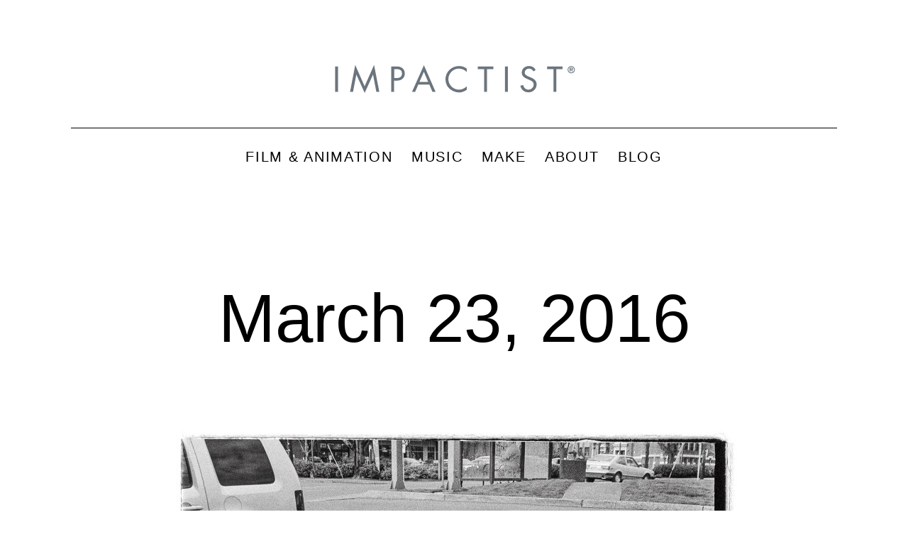

--- FILE ---
content_type: text/html; charset=UTF-8
request_url: https://blog.impactist.com/march-23-2016/
body_size: 14365
content:
<!doctype html>
<html lang="en-US" >
<head>
	<meta charset="UTF-8" />
	<meta name="viewport" content="width=device-width, initial-scale=1.0" />
	<meta name='robots' content='index, follow, max-image-preview:large, max-snippet:-1, max-video-preview:-1' />
	<style>img:is([sizes="auto" i], [sizes^="auto," i]) { contain-intrinsic-size: 3000px 1500px }</style>
	
	<!-- This site is optimized with the Yoast SEO plugin v25.5 - https://yoast.com/wordpress/plugins/seo/ -->
	<title>March 23, 2016 - Impactist - Blog</title>
	<link rel="canonical" href="https://blog.impactist.com/march-23-2016/" />
	<meta property="og:locale" content="en_US" />
	<meta property="og:type" content="article" />
	<meta property="og:title" content="March 23, 2016 - Impactist - Blog" />
	<meta property="og:description" content="Keeping an eye on Mr. White during a freelance p.i. gig." />
	<meta property="og:url" content="https://blog.impactist.com/march-23-2016/" />
	<meta property="og:site_name" content="Impactist - Blog" />
	<meta property="article:publisher" content="https://facebook.com/impactist" />
	<meta property="article:published_time" content="2016-03-24T03:12:25+00:00" />
	<meta property="article:modified_time" content="2016-06-18T23:07:46+00:00" />
	<meta property="og:image" content="https://blog.impactist.com/wp-content/uploads/2016/04/Impactist_032316-1600x1999.jpg" />
	<meta property="og:image:width" content="1600" />
	<meta property="og:image:height" content="1999" />
	<meta property="og:image:type" content="image/jpeg" />
	<meta name="author" content="impactist" />
	<meta name="twitter:card" content="summary_large_image" />
	<meta name="twitter:creator" content="@impactist" />
	<meta name="twitter:site" content="@impactist" />
	<meta name="twitter:label1" content="Written by" />
	<meta name="twitter:data1" content="impactist" />
	<script type="application/ld+json" class="yoast-schema-graph">{"@context":"https://schema.org","@graph":[{"@type":"Article","@id":"https://blog.impactist.com/march-23-2016/#article","isPartOf":{"@id":"https://blog.impactist.com/march-23-2016/"},"author":{"name":"impactist","@id":"https://blog.impactist.com/#/schema/person/8d80928bedba5cc4adfcf2c5001c2e15"},"headline":"March 23, 2016","datePublished":"2016-03-24T03:12:25+00:00","dateModified":"2016-06-18T23:07:46+00:00","mainEntityOfPage":{"@id":"https://blog.impactist.com/march-23-2016/"},"wordCount":13,"publisher":{"@id":"https://blog.impactist.com/#organization"},"image":{"@id":"https://blog.impactist.com/march-23-2016/#primaryimage"},"thumbnailUrl":"https://blog.impactist.com/wp-content/uploads/2016/04/Impactist_032316.jpg","keywords":["400at800","blackandwhite","hardboiled","olympus","Oregon","PDX","pushed","rangefinder","rodinal","shootfilm","whodunit","zuiko"],"articleSection":["Film","Instagram","Photography"],"inLanguage":"en-US"},{"@type":"WebPage","@id":"https://blog.impactist.com/march-23-2016/","url":"https://blog.impactist.com/march-23-2016/","name":"March 23, 2016 - Impactist - Blog","isPartOf":{"@id":"https://blog.impactist.com/#website"},"primaryImageOfPage":{"@id":"https://blog.impactist.com/march-23-2016/#primaryimage"},"image":{"@id":"https://blog.impactist.com/march-23-2016/#primaryimage"},"thumbnailUrl":"https://blog.impactist.com/wp-content/uploads/2016/04/Impactist_032316.jpg","datePublished":"2016-03-24T03:12:25+00:00","dateModified":"2016-06-18T23:07:46+00:00","breadcrumb":{"@id":"https://blog.impactist.com/march-23-2016/#breadcrumb"},"inLanguage":"en-US","potentialAction":[{"@type":"ReadAction","target":["https://blog.impactist.com/march-23-2016/"]}]},{"@type":"ImageObject","inLanguage":"en-US","@id":"https://blog.impactist.com/march-23-2016/#primaryimage","url":"https://blog.impactist.com/wp-content/uploads/2016/04/Impactist_032316.jpg","contentUrl":"https://blog.impactist.com/wp-content/uploads/2016/04/Impactist_032316.jpg","width":2048,"height":2559},{"@type":"BreadcrumbList","@id":"https://blog.impactist.com/march-23-2016/#breadcrumb","itemListElement":[{"@type":"ListItem","position":1,"name":"Home","item":"https://blog.impactist.com/"},{"@type":"ListItem","position":2,"name":"March 23, 2016"}]},{"@type":"WebSite","@id":"https://blog.impactist.com/#website","url":"https://blog.impactist.com/","name":"Impactist - Blog","description":"","publisher":{"@id":"https://blog.impactist.com/#organization"},"potentialAction":[{"@type":"SearchAction","target":{"@type":"EntryPoint","urlTemplate":"https://blog.impactist.com/?s={search_term_string}"},"query-input":{"@type":"PropertyValueSpecification","valueRequired":true,"valueName":"search_term_string"}}],"inLanguage":"en-US"},{"@type":"Organization","@id":"https://blog.impactist.com/#organization","name":"Impactist - Blog","url":"https://blog.impactist.com/","logo":{"@type":"ImageObject","inLanguage":"en-US","@id":"https://blog.impactist.com/#/schema/logo/image/","url":"https://blog.impactist.com/wp-content/uploads/2022/05/impactist_logoB.svg","contentUrl":"https://blog.impactist.com/wp-content/uploads/2022/05/impactist_logoB.svg","caption":"Impactist - Blog"},"image":{"@id":"https://blog.impactist.com/#/schema/logo/image/"},"sameAs":["https://facebook.com/impactist","https://x.com/impactist","https://instagram.com/impactist","https://www.pinterest.com/impactist/","https://youtube.com/impactist","https://music.apple.com/us/artist/impactist/323777256","https://open.spotify.com/artist/0pHgmhxQLOauVVMXpCRqum","https://music.youtube.com/channel/UCfanL7Auof9D6JDR71g2FVA","https://impactist.bandcamp.com/","https://www.tiktok.com/@impactist","https://vimeo.com/impactist"]},{"@type":"Person","@id":"https://blog.impactist.com/#/schema/person/8d80928bedba5cc4adfcf2c5001c2e15","name":"impactist","image":{"@type":"ImageObject","inLanguage":"en-US","@id":"https://blog.impactist.com/#/schema/person/image/","url":"https://secure.gravatar.com/avatar/a65ba73c4a1c30b94067c6d61586e7dc376f11a483fe26ccc091ec445a438722?s=96&d=blank&r=g","contentUrl":"https://secure.gravatar.com/avatar/a65ba73c4a1c30b94067c6d61586e7dc376f11a483fe26ccc091ec445a438722?s=96&d=blank&r=g","caption":"impactist"},"url":"https://blog.impactist.com/author/impactist/"}]}</script>
	<!-- / Yoast SEO plugin. -->


<link rel="alternate" type="application/rss+xml" title="Impactist - Blog &raquo; Feed" href="https://blog.impactist.com/feed/" />
<link rel="alternate" type="application/rss+xml" title="Impactist - Blog &raquo; Comments Feed" href="https://blog.impactist.com/comments/feed/" />
<script>
window._wpemojiSettings = {"baseUrl":"https:\/\/s.w.org\/images\/core\/emoji\/16.0.1\/72x72\/","ext":".png","svgUrl":"https:\/\/s.w.org\/images\/core\/emoji\/16.0.1\/svg\/","svgExt":".svg","source":{"concatemoji":"https:\/\/blog.impactist.com\/wp-includes\/js\/wp-emoji-release.min.js?ver=6.8.3"}};
/*! This file is auto-generated */
!function(s,n){var o,i,e;function c(e){try{var t={supportTests:e,timestamp:(new Date).valueOf()};sessionStorage.setItem(o,JSON.stringify(t))}catch(e){}}function p(e,t,n){e.clearRect(0,0,e.canvas.width,e.canvas.height),e.fillText(t,0,0);var t=new Uint32Array(e.getImageData(0,0,e.canvas.width,e.canvas.height).data),a=(e.clearRect(0,0,e.canvas.width,e.canvas.height),e.fillText(n,0,0),new Uint32Array(e.getImageData(0,0,e.canvas.width,e.canvas.height).data));return t.every(function(e,t){return e===a[t]})}function u(e,t){e.clearRect(0,0,e.canvas.width,e.canvas.height),e.fillText(t,0,0);for(var n=e.getImageData(16,16,1,1),a=0;a<n.data.length;a++)if(0!==n.data[a])return!1;return!0}function f(e,t,n,a){switch(t){case"flag":return n(e,"\ud83c\udff3\ufe0f\u200d\u26a7\ufe0f","\ud83c\udff3\ufe0f\u200b\u26a7\ufe0f")?!1:!n(e,"\ud83c\udde8\ud83c\uddf6","\ud83c\udde8\u200b\ud83c\uddf6")&&!n(e,"\ud83c\udff4\udb40\udc67\udb40\udc62\udb40\udc65\udb40\udc6e\udb40\udc67\udb40\udc7f","\ud83c\udff4\u200b\udb40\udc67\u200b\udb40\udc62\u200b\udb40\udc65\u200b\udb40\udc6e\u200b\udb40\udc67\u200b\udb40\udc7f");case"emoji":return!a(e,"\ud83e\udedf")}return!1}function g(e,t,n,a){var r="undefined"!=typeof WorkerGlobalScope&&self instanceof WorkerGlobalScope?new OffscreenCanvas(300,150):s.createElement("canvas"),o=r.getContext("2d",{willReadFrequently:!0}),i=(o.textBaseline="top",o.font="600 32px Arial",{});return e.forEach(function(e){i[e]=t(o,e,n,a)}),i}function t(e){var t=s.createElement("script");t.src=e,t.defer=!0,s.head.appendChild(t)}"undefined"!=typeof Promise&&(o="wpEmojiSettingsSupports",i=["flag","emoji"],n.supports={everything:!0,everythingExceptFlag:!0},e=new Promise(function(e){s.addEventListener("DOMContentLoaded",e,{once:!0})}),new Promise(function(t){var n=function(){try{var e=JSON.parse(sessionStorage.getItem(o));if("object"==typeof e&&"number"==typeof e.timestamp&&(new Date).valueOf()<e.timestamp+604800&&"object"==typeof e.supportTests)return e.supportTests}catch(e){}return null}();if(!n){if("undefined"!=typeof Worker&&"undefined"!=typeof OffscreenCanvas&&"undefined"!=typeof URL&&URL.createObjectURL&&"undefined"!=typeof Blob)try{var e="postMessage("+g.toString()+"("+[JSON.stringify(i),f.toString(),p.toString(),u.toString()].join(",")+"));",a=new Blob([e],{type:"text/javascript"}),r=new Worker(URL.createObjectURL(a),{name:"wpTestEmojiSupports"});return void(r.onmessage=function(e){c(n=e.data),r.terminate(),t(n)})}catch(e){}c(n=g(i,f,p,u))}t(n)}).then(function(e){for(var t in e)n.supports[t]=e[t],n.supports.everything=n.supports.everything&&n.supports[t],"flag"!==t&&(n.supports.everythingExceptFlag=n.supports.everythingExceptFlag&&n.supports[t]);n.supports.everythingExceptFlag=n.supports.everythingExceptFlag&&!n.supports.flag,n.DOMReady=!1,n.readyCallback=function(){n.DOMReady=!0}}).then(function(){return e}).then(function(){var e;n.supports.everything||(n.readyCallback(),(e=n.source||{}).concatemoji?t(e.concatemoji):e.wpemoji&&e.twemoji&&(t(e.twemoji),t(e.wpemoji)))}))}((window,document),window._wpemojiSettings);
</script>
<link rel='stylesheet' id='pt-cv-public-style-css' href='https://blog.impactist.com/wp-content/plugins/content-views-query-and-display-post-page/public/assets/css/cv.css?ver=4.1' media='all' />
<style id='wp-emoji-styles-inline-css'>

	img.wp-smiley, img.emoji {
		display: inline !important;
		border: none !important;
		box-shadow: none !important;
		height: 1em !important;
		width: 1em !important;
		margin: 0 0.07em !important;
		vertical-align: -0.1em !important;
		background: none !important;
		padding: 0 !important;
	}
</style>
<link rel='stylesheet' id='wp-block-library-css' href='https://blog.impactist.com/wp-includes/css/dist/block-library/style.min.css?ver=6.8.3' media='all' />
<style id='wp-block-library-theme-inline-css'>
.wp-block-audio :where(figcaption){color:#555;font-size:13px;text-align:center}.is-dark-theme .wp-block-audio :where(figcaption){color:#ffffffa6}.wp-block-audio{margin:0 0 1em}.wp-block-code{border:1px solid #ccc;border-radius:4px;font-family:Menlo,Consolas,monaco,monospace;padding:.8em 1em}.wp-block-embed :where(figcaption){color:#555;font-size:13px;text-align:center}.is-dark-theme .wp-block-embed :where(figcaption){color:#ffffffa6}.wp-block-embed{margin:0 0 1em}.blocks-gallery-caption{color:#555;font-size:13px;text-align:center}.is-dark-theme .blocks-gallery-caption{color:#ffffffa6}:root :where(.wp-block-image figcaption){color:#555;font-size:13px;text-align:center}.is-dark-theme :root :where(.wp-block-image figcaption){color:#ffffffa6}.wp-block-image{margin:0 0 1em}.wp-block-pullquote{border-bottom:4px solid;border-top:4px solid;color:currentColor;margin-bottom:1.75em}.wp-block-pullquote cite,.wp-block-pullquote footer,.wp-block-pullquote__citation{color:currentColor;font-size:.8125em;font-style:normal;text-transform:uppercase}.wp-block-quote{border-left:.25em solid;margin:0 0 1.75em;padding-left:1em}.wp-block-quote cite,.wp-block-quote footer{color:currentColor;font-size:.8125em;font-style:normal;position:relative}.wp-block-quote:where(.has-text-align-right){border-left:none;border-right:.25em solid;padding-left:0;padding-right:1em}.wp-block-quote:where(.has-text-align-center){border:none;padding-left:0}.wp-block-quote.is-large,.wp-block-quote.is-style-large,.wp-block-quote:where(.is-style-plain){border:none}.wp-block-search .wp-block-search__label{font-weight:700}.wp-block-search__button{border:1px solid #ccc;padding:.375em .625em}:where(.wp-block-group.has-background){padding:1.25em 2.375em}.wp-block-separator.has-css-opacity{opacity:.4}.wp-block-separator{border:none;border-bottom:2px solid;margin-left:auto;margin-right:auto}.wp-block-separator.has-alpha-channel-opacity{opacity:1}.wp-block-separator:not(.is-style-wide):not(.is-style-dots){width:100px}.wp-block-separator.has-background:not(.is-style-dots){border-bottom:none;height:1px}.wp-block-separator.has-background:not(.is-style-wide):not(.is-style-dots){height:2px}.wp-block-table{margin:0 0 1em}.wp-block-table td,.wp-block-table th{word-break:normal}.wp-block-table :where(figcaption){color:#555;font-size:13px;text-align:center}.is-dark-theme .wp-block-table :where(figcaption){color:#ffffffa6}.wp-block-video :where(figcaption){color:#555;font-size:13px;text-align:center}.is-dark-theme .wp-block-video :where(figcaption){color:#ffffffa6}.wp-block-video{margin:0 0 1em}:root :where(.wp-block-template-part.has-background){margin-bottom:0;margin-top:0;padding:1.25em 2.375em}
</style>
<style id='classic-theme-styles-inline-css'>
/*! This file is auto-generated */
.wp-block-button__link{color:#fff;background-color:#32373c;border-radius:9999px;box-shadow:none;text-decoration:none;padding:calc(.667em + 2px) calc(1.333em + 2px);font-size:1.125em}.wp-block-file__button{background:#32373c;color:#fff;text-decoration:none}
</style>
<link rel='stylesheet' id='twenty-twenty-one-custom-color-overrides-css' href='https://blog.impactist.com/wp-content/themes/twentytwentyone/assets/css/custom-color-overrides.css?ver=1.1' media='all' />
<style id='twenty-twenty-one-custom-color-overrides-inline-css'>
:root .editor-styles-wrapper{--global--color-background: #ffffff;--global--color-primary: #000;--global--color-secondary: #000;--button--color-background: #000;--button--color-text-hover: #000;}
</style>
<style id='global-styles-inline-css'>
:root{--wp--preset--aspect-ratio--square: 1;--wp--preset--aspect-ratio--4-3: 4/3;--wp--preset--aspect-ratio--3-4: 3/4;--wp--preset--aspect-ratio--3-2: 3/2;--wp--preset--aspect-ratio--2-3: 2/3;--wp--preset--aspect-ratio--16-9: 16/9;--wp--preset--aspect-ratio--9-16: 9/16;--wp--preset--color--black: #000000;--wp--preset--color--cyan-bluish-gray: #abb8c3;--wp--preset--color--white: #FFFFFF;--wp--preset--color--pale-pink: #f78da7;--wp--preset--color--vivid-red: #cf2e2e;--wp--preset--color--luminous-vivid-orange: #ff6900;--wp--preset--color--luminous-vivid-amber: #fcb900;--wp--preset--color--light-green-cyan: #7bdcb5;--wp--preset--color--vivid-green-cyan: #00d084;--wp--preset--color--pale-cyan-blue: #8ed1fc;--wp--preset--color--vivid-cyan-blue: #0693e3;--wp--preset--color--vivid-purple: #9b51e0;--wp--preset--color--dark-gray: #28303D;--wp--preset--color--gray: #39414D;--wp--preset--color--green: #D1E4DD;--wp--preset--color--blue: #D1DFE4;--wp--preset--color--purple: #D1D1E4;--wp--preset--color--red: #E4D1D1;--wp--preset--color--orange: #E4DAD1;--wp--preset--color--yellow: #EEEADD;--wp--preset--gradient--vivid-cyan-blue-to-vivid-purple: linear-gradient(135deg,rgba(6,147,227,1) 0%,rgb(155,81,224) 100%);--wp--preset--gradient--light-green-cyan-to-vivid-green-cyan: linear-gradient(135deg,rgb(122,220,180) 0%,rgb(0,208,130) 100%);--wp--preset--gradient--luminous-vivid-amber-to-luminous-vivid-orange: linear-gradient(135deg,rgba(252,185,0,1) 0%,rgba(255,105,0,1) 100%);--wp--preset--gradient--luminous-vivid-orange-to-vivid-red: linear-gradient(135deg,rgba(255,105,0,1) 0%,rgb(207,46,46) 100%);--wp--preset--gradient--very-light-gray-to-cyan-bluish-gray: linear-gradient(135deg,rgb(238,238,238) 0%,rgb(169,184,195) 100%);--wp--preset--gradient--cool-to-warm-spectrum: linear-gradient(135deg,rgb(74,234,220) 0%,rgb(151,120,209) 20%,rgb(207,42,186) 40%,rgb(238,44,130) 60%,rgb(251,105,98) 80%,rgb(254,248,76) 100%);--wp--preset--gradient--blush-light-purple: linear-gradient(135deg,rgb(255,206,236) 0%,rgb(152,150,240) 100%);--wp--preset--gradient--blush-bordeaux: linear-gradient(135deg,rgb(254,205,165) 0%,rgb(254,45,45) 50%,rgb(107,0,62) 100%);--wp--preset--gradient--luminous-dusk: linear-gradient(135deg,rgb(255,203,112) 0%,rgb(199,81,192) 50%,rgb(65,88,208) 100%);--wp--preset--gradient--pale-ocean: linear-gradient(135deg,rgb(255,245,203) 0%,rgb(182,227,212) 50%,rgb(51,167,181) 100%);--wp--preset--gradient--electric-grass: linear-gradient(135deg,rgb(202,248,128) 0%,rgb(113,206,126) 100%);--wp--preset--gradient--midnight: linear-gradient(135deg,rgb(2,3,129) 0%,rgb(40,116,252) 100%);--wp--preset--gradient--purple-to-yellow: linear-gradient(160deg, #D1D1E4 0%, #EEEADD 100%);--wp--preset--gradient--yellow-to-purple: linear-gradient(160deg, #EEEADD 0%, #D1D1E4 100%);--wp--preset--gradient--green-to-yellow: linear-gradient(160deg, #D1E4DD 0%, #EEEADD 100%);--wp--preset--gradient--yellow-to-green: linear-gradient(160deg, #EEEADD 0%, #D1E4DD 100%);--wp--preset--gradient--red-to-yellow: linear-gradient(160deg, #E4D1D1 0%, #EEEADD 100%);--wp--preset--gradient--yellow-to-red: linear-gradient(160deg, #EEEADD 0%, #E4D1D1 100%);--wp--preset--gradient--purple-to-red: linear-gradient(160deg, #D1D1E4 0%, #E4D1D1 100%);--wp--preset--gradient--red-to-purple: linear-gradient(160deg, #E4D1D1 0%, #D1D1E4 100%);--wp--preset--font-size--small: 18px;--wp--preset--font-size--medium: 20px;--wp--preset--font-size--large: 24px;--wp--preset--font-size--x-large: 42px;--wp--preset--font-size--extra-small: 16px;--wp--preset--font-size--normal: 20px;--wp--preset--font-size--extra-large: 40px;--wp--preset--font-size--huge: 96px;--wp--preset--font-size--gigantic: 144px;--wp--preset--spacing--20: 0.44rem;--wp--preset--spacing--30: 0.67rem;--wp--preset--spacing--40: 1rem;--wp--preset--spacing--50: 1.5rem;--wp--preset--spacing--60: 2.25rem;--wp--preset--spacing--70: 3.38rem;--wp--preset--spacing--80: 5.06rem;--wp--preset--shadow--natural: 6px 6px 9px rgba(0, 0, 0, 0.2);--wp--preset--shadow--deep: 12px 12px 50px rgba(0, 0, 0, 0.4);--wp--preset--shadow--sharp: 6px 6px 0px rgba(0, 0, 0, 0.2);--wp--preset--shadow--outlined: 6px 6px 0px -3px rgba(255, 255, 255, 1), 6px 6px rgba(0, 0, 0, 1);--wp--preset--shadow--crisp: 6px 6px 0px rgba(0, 0, 0, 1);}:where(.is-layout-flex){gap: 0.5em;}:where(.is-layout-grid){gap: 0.5em;}body .is-layout-flex{display: flex;}.is-layout-flex{flex-wrap: wrap;align-items: center;}.is-layout-flex > :is(*, div){margin: 0;}body .is-layout-grid{display: grid;}.is-layout-grid > :is(*, div){margin: 0;}:where(.wp-block-columns.is-layout-flex){gap: 2em;}:where(.wp-block-columns.is-layout-grid){gap: 2em;}:where(.wp-block-post-template.is-layout-flex){gap: 1.25em;}:where(.wp-block-post-template.is-layout-grid){gap: 1.25em;}.has-black-color{color: var(--wp--preset--color--black) !important;}.has-cyan-bluish-gray-color{color: var(--wp--preset--color--cyan-bluish-gray) !important;}.has-white-color{color: var(--wp--preset--color--white) !important;}.has-pale-pink-color{color: var(--wp--preset--color--pale-pink) !important;}.has-vivid-red-color{color: var(--wp--preset--color--vivid-red) !important;}.has-luminous-vivid-orange-color{color: var(--wp--preset--color--luminous-vivid-orange) !important;}.has-luminous-vivid-amber-color{color: var(--wp--preset--color--luminous-vivid-amber) !important;}.has-light-green-cyan-color{color: var(--wp--preset--color--light-green-cyan) !important;}.has-vivid-green-cyan-color{color: var(--wp--preset--color--vivid-green-cyan) !important;}.has-pale-cyan-blue-color{color: var(--wp--preset--color--pale-cyan-blue) !important;}.has-vivid-cyan-blue-color{color: var(--wp--preset--color--vivid-cyan-blue) !important;}.has-vivid-purple-color{color: var(--wp--preset--color--vivid-purple) !important;}.has-black-background-color{background-color: var(--wp--preset--color--black) !important;}.has-cyan-bluish-gray-background-color{background-color: var(--wp--preset--color--cyan-bluish-gray) !important;}.has-white-background-color{background-color: var(--wp--preset--color--white) !important;}.has-pale-pink-background-color{background-color: var(--wp--preset--color--pale-pink) !important;}.has-vivid-red-background-color{background-color: var(--wp--preset--color--vivid-red) !important;}.has-luminous-vivid-orange-background-color{background-color: var(--wp--preset--color--luminous-vivid-orange) !important;}.has-luminous-vivid-amber-background-color{background-color: var(--wp--preset--color--luminous-vivid-amber) !important;}.has-light-green-cyan-background-color{background-color: var(--wp--preset--color--light-green-cyan) !important;}.has-vivid-green-cyan-background-color{background-color: var(--wp--preset--color--vivid-green-cyan) !important;}.has-pale-cyan-blue-background-color{background-color: var(--wp--preset--color--pale-cyan-blue) !important;}.has-vivid-cyan-blue-background-color{background-color: var(--wp--preset--color--vivid-cyan-blue) !important;}.has-vivid-purple-background-color{background-color: var(--wp--preset--color--vivid-purple) !important;}.has-black-border-color{border-color: var(--wp--preset--color--black) !important;}.has-cyan-bluish-gray-border-color{border-color: var(--wp--preset--color--cyan-bluish-gray) !important;}.has-white-border-color{border-color: var(--wp--preset--color--white) !important;}.has-pale-pink-border-color{border-color: var(--wp--preset--color--pale-pink) !important;}.has-vivid-red-border-color{border-color: var(--wp--preset--color--vivid-red) !important;}.has-luminous-vivid-orange-border-color{border-color: var(--wp--preset--color--luminous-vivid-orange) !important;}.has-luminous-vivid-amber-border-color{border-color: var(--wp--preset--color--luminous-vivid-amber) !important;}.has-light-green-cyan-border-color{border-color: var(--wp--preset--color--light-green-cyan) !important;}.has-vivid-green-cyan-border-color{border-color: var(--wp--preset--color--vivid-green-cyan) !important;}.has-pale-cyan-blue-border-color{border-color: var(--wp--preset--color--pale-cyan-blue) !important;}.has-vivid-cyan-blue-border-color{border-color: var(--wp--preset--color--vivid-cyan-blue) !important;}.has-vivid-purple-border-color{border-color: var(--wp--preset--color--vivid-purple) !important;}.has-vivid-cyan-blue-to-vivid-purple-gradient-background{background: var(--wp--preset--gradient--vivid-cyan-blue-to-vivid-purple) !important;}.has-light-green-cyan-to-vivid-green-cyan-gradient-background{background: var(--wp--preset--gradient--light-green-cyan-to-vivid-green-cyan) !important;}.has-luminous-vivid-amber-to-luminous-vivid-orange-gradient-background{background: var(--wp--preset--gradient--luminous-vivid-amber-to-luminous-vivid-orange) !important;}.has-luminous-vivid-orange-to-vivid-red-gradient-background{background: var(--wp--preset--gradient--luminous-vivid-orange-to-vivid-red) !important;}.has-very-light-gray-to-cyan-bluish-gray-gradient-background{background: var(--wp--preset--gradient--very-light-gray-to-cyan-bluish-gray) !important;}.has-cool-to-warm-spectrum-gradient-background{background: var(--wp--preset--gradient--cool-to-warm-spectrum) !important;}.has-blush-light-purple-gradient-background{background: var(--wp--preset--gradient--blush-light-purple) !important;}.has-blush-bordeaux-gradient-background{background: var(--wp--preset--gradient--blush-bordeaux) !important;}.has-luminous-dusk-gradient-background{background: var(--wp--preset--gradient--luminous-dusk) !important;}.has-pale-ocean-gradient-background{background: var(--wp--preset--gradient--pale-ocean) !important;}.has-electric-grass-gradient-background{background: var(--wp--preset--gradient--electric-grass) !important;}.has-midnight-gradient-background{background: var(--wp--preset--gradient--midnight) !important;}.has-small-font-size{font-size: var(--wp--preset--font-size--small) !important;}.has-medium-font-size{font-size: var(--wp--preset--font-size--medium) !important;}.has-large-font-size{font-size: var(--wp--preset--font-size--large) !important;}.has-x-large-font-size{font-size: var(--wp--preset--font-size--x-large) !important;}
:where(.wp-block-post-template.is-layout-flex){gap: 1.25em;}:where(.wp-block-post-template.is-layout-grid){gap: 1.25em;}
:where(.wp-block-columns.is-layout-flex){gap: 2em;}:where(.wp-block-columns.is-layout-grid){gap: 2em;}
:root :where(.wp-block-pullquote){font-size: 1.5em;line-height: 1.6;}
</style>
<link rel='stylesheet' id='parent-style-css' href='https://blog.impactist.com/wp-content/themes/twentytwentyone/style.css?ver=6.8.3' media='all' />
<link rel='stylesheet' id='child-style-css' href='https://blog.impactist.com/wp-content/themes/twentytwentyone-child/style.css?ver=1.1' media='all' />
<link rel='stylesheet' id='twenty-twenty-one-style-css' href='https://blog.impactist.com/wp-content/themes/twentytwentyone/style.css?ver=1.1' media='all' />
<style id='twenty-twenty-one-style-inline-css'>
:root{--global--color-background: #ffffff;--global--color-primary: #000;--global--color-secondary: #000;--button--color-background: #000;--button--color-text-hover: #000;}
</style>
<link rel='stylesheet' id='twenty-twenty-one-print-style-css' href='https://blog.impactist.com/wp-content/themes/twentytwentyone/assets/css/print.css?ver=1.1' media='print' />
<script src="https://blog.impactist.com/wp-includes/js/jquery/jquery.min.js?ver=3.7.1" id="jquery-core-js"></script>
<script src="https://blog.impactist.com/wp-includes/js/jquery/jquery-migrate.min.js?ver=3.4.1" id="jquery-migrate-js"></script>
<script src="https://blog.impactist.com/wp-content/plugins/wp-retina-2x/app/picturefill.min.js?ver=1742107591" id="wr2x-picturefill-js-js"></script>
<script id="twenty-twenty-one-ie11-polyfills-js-after">
( Element.prototype.matches && Element.prototype.closest && window.NodeList && NodeList.prototype.forEach ) || document.write( '<script src="https://blog.impactist.com/wp-content/themes/twentytwentyone/assets/js/polyfills.js?ver=1.1"></scr' + 'ipt>' );
</script>
<script src="https://blog.impactist.com/wp-content/themes/twentytwentyone/assets/js/primary-navigation.js?ver=1.1" id="twenty-twenty-one-primary-navigation-script-js" defer data-wp-strategy="defer"></script>
<link rel="https://api.w.org/" href="https://blog.impactist.com/wp-json/" /><link rel="alternate" title="JSON" type="application/json" href="https://blog.impactist.com/wp-json/wp/v2/posts/6674" /><link rel="EditURI" type="application/rsd+xml" title="RSD" href="https://blog.impactist.com/xmlrpc.php?rsd" />
<meta name="generator" content="WordPress 6.8.3" />
<link rel='shortlink' href='https://blog.impactist.com/?p=6674' />
<link rel="alternate" title="oEmbed (JSON)" type="application/json+oembed" href="https://blog.impactist.com/wp-json/oembed/1.0/embed?url=https%3A%2F%2Fblog.impactist.com%2Fmarch-23-2016%2F" />
<link rel="alternate" title="oEmbed (XML)" type="text/xml+oembed" href="https://blog.impactist.com/wp-json/oembed/1.0/embed?url=https%3A%2F%2Fblog.impactist.com%2Fmarch-23-2016%2F&#038;format=xml" />
<!--Customizer CSS-->
<style type="text/css">
#masthead-wrapper, .site-header {
    border-bottom-style: solid;
    border-bottom-width: 0;
}
@media only screen and (min-width: 482px) {
	:root {
		--responsive--aligndefault-width: min(calc(100vw - 4 * var(--global--spacing-horizontal)), 800px);
	}
}
@media only screen and (min-width: 822px) {
	:root {
		--responsive--aligndefault-width: min(calc(100vw - 8 * var(--global--spacing-horizontal)), 800px);
	}
}
@media only screen and (min-width: 482px) and (max-width: 821px) {
	.post-thumbnail,
	.entry-content .wp-audio-shortcode,
	.entry-content > *:not(.alignwide):not(.alignfull):not(.alignleft):not(.alignright):not(.wp-block-separator):not(.woocommerce),
	*[class*=inner-container] > *:not(.entry-content):not(.alignwide):not(.alignfull):not(.alignleft):not(.alignright):not(.wp-block-separator):not(.woocommerce),
	.default-max-width,
	.wp-block-search,
	hr.wp-block-separator:not(.is-style-dots):not(.alignwide),
	.entry-content > .alignleft,
	.entry-content > .alignright,
	.author-bio,
	.search-form {
		max-width: calc(100vw - 100px);
	}
	.author-bio.show-avatars .author-bio-content {
		max-width: calc(100vw - 190px);
	}
	.entry-content > .alignleft,
	.entry-content > .alignright {
		margin-right: 50px;
	}
	.entry-content > .alignleft,
	.entry-content > .alignright {
		max-width: calc(50% - 50px);
	}
}@media only screen and (min-width: 822px) and (max-width: 1000px) {
	.post-thumbnail,
	.entry-content .wp-audio-shortcode,
	.entry-content > *:not(.alignwide):not(.alignfull):not(.alignleft):not(.alignright):not(.wp-block-separator):not(.woocommerce),
	*[class*=inner-container] > *:not(.entry-content):not(.alignwide):not(.alignfull):not(.alignleft):not(.alignright):not(.wp-block-separator):not(.woocommerce),
	.default-max-width,
	.wp-block-search,
	hr.wp-block-separator:not(.is-style-dots):not(.alignwide),
	.entry-content > .alignleft,
	.entry-content > .alignright,
	.author-bio,
	.search-form {
		max-width: calc(100vw - 200px);
	}
	.author-bio.show-avatars .author-bio-content {
		max-width: calc(100vw - 290px);
	}
	.entry-content > .alignleft,
	.entry-content > .alignright {
		margin-right: 100px;
	}
	.entry-content > .alignleft,
	.entry-content > .alignright {
		max-width: calc(50% - 100px);
	}
}@media only screen and (min-width: 1001px) {
	.post-thumbnail,
	.entry-content .wp-audio-shortcode,
	.entry-content > *:not(.alignwide):not(.alignfull):not(.alignleft):not(.alignright):not(.wp-block-separator):not(.woocommerce),
	*[class*=inner-container] > *:not(.entry-content):not(.alignwide):not(.alignfull):not(.alignleft):not(.alignright):not(.wp-block-separator):not(.woocommerce),
	.default-max-width,
	.wp-block-search,
	hr.wp-block-separator:not(.is-style-dots):not(.alignwide),
	.entry-content > .alignleft,
	.entry-content > .alignright,
	.author-bio,
	.search-form {
		max-width: 800px;
	}
	.author-bio.show-avatars .author-bio-content {
		max-width: 710px;
	}
	.entry-content > .alignleft,
	.entry-content > .alignright {
		margin-right: calc(0.5 * (100vw - 800px));
	}
	.entry-content > .alignleft,
	.entry-content > .alignright {
		max-width: calc(0.5 * 800px);
	}
}
.site-header .site-logo .custom-logo {
    max-width: 360px;
    max-height: none;
    width: 100%;
}
@media only screen and (max-width: 481px) {
    .site-header.has-logo:not(.has-title-and-tagline).has-menu .site-logo img {
        width: auto;
    }
}
.site-title { display:none; }.menu-button-container #primary-mobile-menu:focus, .primary-navigation > div > .menu-wrapper .sub-menu-toggle:focus {
    outline-color: transparent;
}
@media only screen and (max-width: 481px) {
    .primary-navigation {
        margin-left: auto;
        margin-right: 0;
    }
}
@media only screen and (min-width: 482px) {
    .primary-navigation {
        margin-left: auto;
        margin-right: auto;
    }
    body:not(.primary-navigation-open) .site-header.has-logo.has-title-and-tagline .menu-button-container #primary-mobile-menu {
        margin-right: 0;
    }
    .primary-navigation > div > .menu-wrapper {
        justify-content: center;
    }
}
.primary-navigation > .primary-menu-container, .primary-navigation-open .primary-navigation > .primary-menu-container {
    border-width: 0px;
}
.single .site-main > article > .entry-footer .byline {
	display: none;
}
</style> 
<!--/Customizer CSS-->
	<script>
		document.addEventListener("DOMContentLoaded", function() {
			if ( document.querySelector(".site-title a") ) {
				const links = document.querySelectorAll(".site-title a");
				links.forEach(link => link.setAttribute("href", "https://www.impactist.com"));
			}
			if ( document.querySelector("a.custom-logo-link") ) {
				const links = document.querySelectorAll("a.custom-logo-link");
				links.forEach(link => link.setAttribute("href", "https://www.impactist.com"));
			}
		});
	</script>
			<script>
			document.addEventListener("DOMContentLoaded", function() {
				if ( document.querySelector(".site-title a") ) {
					const links = document.querySelectorAll(".site-title a");
					links.forEach( link => link.setAttribute("target", "_self"));
				}
				if (document.querySelector("a.custom-logo-link")) {
					const links = document.querySelectorAll("a.custom-logo-link");
					links.forEach( link => link.setAttribute("target", "_self"));
				}
			});
		</script>
		<style id="custom-background-css">
body.custom-background { background-color: #ffffff; }
</style>
	<!-- BEGIN Adobe Fonts for WordPress --><script>
  (function(d) {
    var config = {
      kitId: 'uyb3ohh',
      scriptTimeout: 3000,
      async: true
    },
    h=d.documentElement,t=setTimeout(function(){h.className=h.className.replace(/\bwf-loading\b/g,"")+" wf-inactive";},config.scriptTimeout),tk=d.createElement("script"),f=false,s=d.getElementsByTagName("script")[0],a;h.className+=" wf-loading";tk.src='https://use.typekit.net/'+config.kitId+'.js';tk.async=true;tk.onload=tk.onreadystatechange=function(){a=this.readyState;if(f||a&&a!="complete"&&a!="loaded")return;f=true;clearTimeout(t);try{Typekit.load(config)}catch(e){}};s.parentNode.insertBefore(tk,s)
  })(document);
</script><!-- END Adobe Fonts for WordPress -->		<style id="wp-custom-css">
			body {
	font-family: aktiv-grotesk, sans-serif;
}

.menu-item {
	letter-spacing: 0.10em;
	font-size: .85em !important;
}

.footer-copyright {	font-size: .70em !important;
font-weight: 400;
letter-spacing: 0.03em;}

h1.entry-title {
text-align: center;
}

a:hover {
  color: #897701 !important;
}
.page-id-5872 .entry-content > *:not(.alignwide):not(.alignfull):not(.alignleft):not(.alignright):not(.wp-block-separator) {
      width: 100%;
      max-width: 2240px;
	padding-left: 5%;
	padding-right: 5%;
    }		</style>
		</head>

<body class="wp-singular post-template-default single single-post postid-6674 single-format-standard custom-background wp-custom-logo wp-embed-responsive wp-theme-twentytwentyone wp-child-theme-twentytwentyone-child is-light-theme has-background-white no-js singular has-main-navigation">
<div id="page" class="site">
	<a class="skip-link screen-reader-text" href="#content">
		Skip to content	</a>

	
<header id="masthead" class="site-header has-logo has-title-and-tagline has-menu">

	
	<div class="site-logo"><a href="https://blog.impactist.com/" class="custom-logo-link" rel="home"><img width="1" height="1" src="https://blog.impactist.com/wp-content/uploads/2022/05/impactist_logoB.svg" class="custom-logo" alt="Impactist &#8211; Blog" decoding="async" /></a></div>

<div class="site-branding">

	
						<p class="site-title"><a href="https://www.impactist.com">Impactist - Blog</a></p>
			
	</div><!-- .site-branding -->
	
	<nav id="site-navigation" class="primary-navigation" aria-label="Primary menu">
		<div class="menu-button-container">
			<button id="primary-mobile-menu" class="button" aria-controls="primary-menu-list" aria-expanded="false">
				<span class="dropdown-icon open">Menu					<svg class="svg-icon" width="24" height="24" aria-hidden="true" role="img" focusable="false" viewBox="0 0 24 24" fill="none" xmlns="http://www.w3.org/2000/svg"><path fill-rule="evenodd" clip-rule="evenodd" d="M4.5 6H19.5V7.5H4.5V6ZM4.5 12H19.5V13.5H4.5V12ZM19.5 18H4.5V19.5H19.5V18Z" fill="currentColor"/></svg>				</span>
				<span class="dropdown-icon close">Close					<svg class="svg-icon" width="24" height="24" aria-hidden="true" role="img" focusable="false" viewBox="0 0 24 24" fill="none" xmlns="http://www.w3.org/2000/svg"><path fill-rule="evenodd" clip-rule="evenodd" d="M12 10.9394L5.53033 4.46973L4.46967 5.53039L10.9393 12.0001L4.46967 18.4697L5.53033 19.5304L12 13.0607L18.4697 19.5304L19.5303 18.4697L13.0607 12.0001L19.5303 5.53039L18.4697 4.46973L12 10.9394Z" fill="currentColor"/></svg>				</span>
			</button><!-- #primary-mobile-menu -->
		</div><!-- .menu-button-container -->
		<div class="primary-menu-container"><ul id="primary-menu-list" class="menu-wrapper"><li id="menu-item-10560" class="menu-item menu-item-type-custom menu-item-object-custom menu-item-10560"><a href="https://www.impactist.com/films.html">FILM &#038; ANIMATION</a></li>
<li id="menu-item-10561" class="menu-item menu-item-type-custom menu-item-object-custom menu-item-10561"><a href="https://www.impactist.com/music.html">MUSIC</a></li>
<li id="menu-item-10562" class="menu-item menu-item-type-custom menu-item-object-custom menu-item-10562"><a href="https://www.impactist.com/make.html">MAKE</a></li>
<li id="menu-item-10563" class="menu-item menu-item-type-custom menu-item-object-custom menu-item-10563"><a href="https://www.impactist.com/about.html">ABOUT</a></li>
<li id="menu-item-39062" class="menu-item menu-item-type-custom menu-item-object-custom menu-item-home menu-item-39062"><a href="https://blog.impactist.com">BLOG</a></li>
</ul></div>	</nav><!-- #site-navigation -->
	
</header><!-- #masthead -->

	<div id="content" class="site-content">
		<div id="primary" class="content-area">
			<main id="main" class="site-main">

<article id="post-6674" class="post-6674 post type-post status-publish format-standard has-post-thumbnail hentry category-film category-instagram category-photography tag-400at800 tag-blackandwhite tag-hardboiled tag-olympus tag-oregon tag-pdx tag-pushed tag-rangefinder tag-rodinal tag-shootfilm tag-whodunit tag-zuiko entry">

	<header class="entry-header alignwide">
		<h1 class="entry-title">March 23, 2016</h1>		
	</header><!-- .entry-header -->

	<div class="entry-content">
		<p><img fetchpriority="high" decoding="async" src="https://blog.impactist.com/wp-content/uploads/2016/04/Impactist_032316-800x1000.jpg" alt="Impactist_032316" width="800" height="1000" class="alignnone size-medium wp-image-6675" srcset="https://blog.impactist.com/wp-content/uploads/2016/04/Impactist_032316-800x1000.jpg 800w, https://blog.impactist.com/wp-content/uploads/2016/04/Impactist_032316-1600x1999.jpg 1600w, https://blog.impactist.com/wp-content/uploads/2016/04/Impactist_032316-1280x1599.jpg 1280w, https://blog.impactist.com/wp-content/uploads/2016/04/Impactist_032316.jpg 2048w" sizes="(max-width: 800px) 100vw, 800px" /></p>
<p>Keeping an eye on Mr. White during a freelance p.i. gig.</p>
	</div><!-- .entry-content -->

	<footer class="entry-footer default-max-width">
		<div class="posted-by"><span class="posted-on">Published <time class="entry-date published updated" datetime="2016-03-23T19:12:25-07:00">March 23, 2016</time></span><span class="byline"></span></div><div class="post-taxonomies"><span class="cat-links">Categorized as <a href="https://blog.impactist.com/category/photography/film/" rel="category tag">Film</a>, <a href="https://blog.impactist.com/category/instagram/" rel="category tag">Instagram</a>, <a href="https://blog.impactist.com/category/photography/" rel="category tag">Photography</a> </span><span class="tags-links">Tagged <a href="https://blog.impactist.com/tag/400at800/" rel="tag">400at800</a>, <a href="https://blog.impactist.com/tag/blackandwhite/" rel="tag">blackandwhite</a>, <a href="https://blog.impactist.com/tag/hardboiled/" rel="tag">hardboiled</a>, <a href="https://blog.impactist.com/tag/olympus/" rel="tag">olympus</a>, <a href="https://blog.impactist.com/tag/oregon/" rel="tag">Oregon</a>, <a href="https://blog.impactist.com/tag/pdx/" rel="tag">PDX</a>, <a href="https://blog.impactist.com/tag/pushed/" rel="tag">pushed</a>, <a href="https://blog.impactist.com/tag/rangefinder/" rel="tag">rangefinder</a>, <a href="https://blog.impactist.com/tag/rodinal/" rel="tag">rodinal</a>, <a href="https://blog.impactist.com/tag/shootfilm/" rel="tag">shootfilm</a>, <a href="https://blog.impactist.com/tag/whodunit/" rel="tag">whodunit</a>, <a href="https://blog.impactist.com/tag/zuiko/" rel="tag">zuiko</a></span></div>	</footer><!-- .entry-footer -->

				
</article><!-- #post-6674 -->

	<nav class="navigation post-navigation" aria-label="Posts">
		<h2 class="screen-reader-text">Post navigation</h2>
		<div class="nav-links"><div class="nav-previous"><a href="https://blog.impactist.com/march-22-2016/" rel="prev"><p class="meta-nav"><svg class="svg-icon" width="24" height="24" aria-hidden="true" role="img" focusable="false" viewBox="0 0 24 24" fill="none" xmlns="http://www.w3.org/2000/svg"><path fill-rule="evenodd" clip-rule="evenodd" d="M20 13v-2H8l4-4-1-2-7 7 7 7 1-2-4-4z" fill="currentColor"/></svg>Previous post</p><p class="post-title">March 22, 2016</p></a></div><div class="nav-next"><a href="https://blog.impactist.com/march-24-2016/" rel="next"><p class="meta-nav">Next post<svg class="svg-icon" width="24" height="24" aria-hidden="true" role="img" focusable="false" viewBox="0 0 24 24" fill="none" xmlns="http://www.w3.org/2000/svg"><path fill-rule="evenodd" clip-rule="evenodd" d="m4 13v-2h12l-4-4 1-2 7 7-7 7-1-2 4-4z" fill="currentColor"/></svg></p><p class="post-title">March 24, 2016</p></a></div></div>
	</nav>			</main><!-- #main -->
		</div><!-- #primary -->
	</div><!-- #content -->

	
	<aside class="widget-area">
		<section id="search-2" class="widget widget_search"><form role="search"  method="get" class="search-form" action="https://blog.impactist.com/">
	<label for="search-form-1">Search&hellip;</label>
	<input type="search" id="search-form-1" class="search-field" value="" name="s" />
	<input type="submit" class="search-submit" value="Search" />
</form>
</section><section id="archives-2" class="widget widget_archive"><h2 class="widget-title">Archives</h2>		<label class="screen-reader-text" for="archives-dropdown-2">Archives</label>
		<select id="archives-dropdown-2" name="archive-dropdown">
			
			<option value="">Select Month</option>
				<option value='https://blog.impactist.com/2025/04/'> April 2025 &nbsp;(23)</option>
	<option value='https://blog.impactist.com/2025/03/'> March 2025 &nbsp;(18)</option>
	<option value='https://blog.impactist.com/2025/02/'> February 2025 &nbsp;(30)</option>
	<option value='https://blog.impactist.com/2025/01/'> January 2025 &nbsp;(8)</option>
	<option value='https://blog.impactist.com/2024/12/'> December 2024 &nbsp;(9)</option>
	<option value='https://blog.impactist.com/2024/11/'> November 2024 &nbsp;(17)</option>
	<option value='https://blog.impactist.com/2024/10/'> October 2024 &nbsp;(22)</option>
	<option value='https://blog.impactist.com/2024/09/'> September 2024 &nbsp;(70)</option>
	<option value='https://blog.impactist.com/2024/08/'> August 2024 &nbsp;(30)</option>
	<option value='https://blog.impactist.com/2024/07/'> July 2024 &nbsp;(12)</option>
	<option value='https://blog.impactist.com/2024/06/'> June 2024 &nbsp;(15)</option>
	<option value='https://blog.impactist.com/2024/04/'> April 2024 &nbsp;(15)</option>
	<option value='https://blog.impactist.com/2024/03/'> March 2024 &nbsp;(6)</option>
	<option value='https://blog.impactist.com/2024/01/'> January 2024 &nbsp;(11)</option>
	<option value='https://blog.impactist.com/2023/12/'> December 2023 &nbsp;(29)</option>
	<option value='https://blog.impactist.com/2023/11/'> November 2023 &nbsp;(8)</option>
	<option value='https://blog.impactist.com/2023/10/'> October 2023 &nbsp;(6)</option>
	<option value='https://blog.impactist.com/2023/09/'> September 2023 &nbsp;(25)</option>
	<option value='https://blog.impactist.com/2023/08/'> August 2023 &nbsp;(22)</option>
	<option value='https://blog.impactist.com/2023/03/'> March 2023 &nbsp;(1)</option>
	<option value='https://blog.impactist.com/2023/02/'> February 2023 &nbsp;(8)</option>
	<option value='https://blog.impactist.com/2023/01/'> January 2023 &nbsp;(3)</option>
	<option value='https://blog.impactist.com/2022/09/'> September 2022 &nbsp;(24)</option>
	<option value='https://blog.impactist.com/2022/07/'> July 2022 &nbsp;(8)</option>
	<option value='https://blog.impactist.com/2022/06/'> June 2022 &nbsp;(14)</option>
	<option value='https://blog.impactist.com/2022/05/'> May 2022 &nbsp;(22)</option>
	<option value='https://blog.impactist.com/2022/04/'> April 2022 &nbsp;(3)</option>
	<option value='https://blog.impactist.com/2022/03/'> March 2022 &nbsp;(1)</option>
	<option value='https://blog.impactist.com/2022/02/'> February 2022 &nbsp;(11)</option>
	<option value='https://blog.impactist.com/2022/01/'> January 2022 &nbsp;(15)</option>
	<option value='https://blog.impactist.com/2021/12/'> December 2021 &nbsp;(20)</option>
	<option value='https://blog.impactist.com/2021/11/'> November 2021 &nbsp;(9)</option>
	<option value='https://blog.impactist.com/2021/08/'> August 2021 &nbsp;(3)</option>
	<option value='https://blog.impactist.com/2021/06/'> June 2021 &nbsp;(1)</option>
	<option value='https://blog.impactist.com/2021/05/'> May 2021 &nbsp;(3)</option>
	<option value='https://blog.impactist.com/2021/04/'> April 2021 &nbsp;(5)</option>
	<option value='https://blog.impactist.com/2021/02/'> February 2021 &nbsp;(11)</option>
	<option value='https://blog.impactist.com/2021/01/'> January 2021 &nbsp;(15)</option>
	<option value='https://blog.impactist.com/2020/12/'> December 2020 &nbsp;(17)</option>
	<option value='https://blog.impactist.com/2020/11/'> November 2020 &nbsp;(14)</option>
	<option value='https://blog.impactist.com/2020/10/'> October 2020 &nbsp;(6)</option>
	<option value='https://blog.impactist.com/2020/09/'> September 2020 &nbsp;(15)</option>
	<option value='https://blog.impactist.com/2020/08/'> August 2020 &nbsp;(1)</option>
	<option value='https://blog.impactist.com/2020/04/'> April 2020 &nbsp;(8)</option>
	<option value='https://blog.impactist.com/2020/03/'> March 2020 &nbsp;(6)</option>
	<option value='https://blog.impactist.com/2020/02/'> February 2020 &nbsp;(1)</option>
	<option value='https://blog.impactist.com/2020/01/'> January 2020 &nbsp;(14)</option>
	<option value='https://blog.impactist.com/2019/12/'> December 2019 &nbsp;(25)</option>
	<option value='https://blog.impactist.com/2019/11/'> November 2019 &nbsp;(8)</option>
	<option value='https://blog.impactist.com/2019/08/'> August 2019 &nbsp;(3)</option>
	<option value='https://blog.impactist.com/2019/07/'> July 2019 &nbsp;(13)</option>
	<option value='https://blog.impactist.com/2019/05/'> May 2019 &nbsp;(13)</option>
	<option value='https://blog.impactist.com/2019/04/'> April 2019 &nbsp;(14)</option>
	<option value='https://blog.impactist.com/2019/03/'> March 2019 &nbsp;(19)</option>
	<option value='https://blog.impactist.com/2019/02/'> February 2019 &nbsp;(11)</option>
	<option value='https://blog.impactist.com/2019/01/'> January 2019 &nbsp;(9)</option>
	<option value='https://blog.impactist.com/2018/11/'> November 2018 &nbsp;(8)</option>
	<option value='https://blog.impactist.com/2018/10/'> October 2018 &nbsp;(10)</option>
	<option value='https://blog.impactist.com/2018/09/'> September 2018 &nbsp;(5)</option>
	<option value='https://blog.impactist.com/2018/08/'> August 2018 &nbsp;(17)</option>
	<option value='https://blog.impactist.com/2018/07/'> July 2018 &nbsp;(17)</option>
	<option value='https://blog.impactist.com/2018/06/'> June 2018 &nbsp;(9)</option>
	<option value='https://blog.impactist.com/2018/05/'> May 2018 &nbsp;(11)</option>
	<option value='https://blog.impactist.com/2018/04/'> April 2018 &nbsp;(13)</option>
	<option value='https://blog.impactist.com/2018/03/'> March 2018 &nbsp;(11)</option>
	<option value='https://blog.impactist.com/2018/02/'> February 2018 &nbsp;(12)</option>
	<option value='https://blog.impactist.com/2018/01/'> January 2018 &nbsp;(25)</option>
	<option value='https://blog.impactist.com/2017/12/'> December 2017 &nbsp;(40)</option>
	<option value='https://blog.impactist.com/2017/10/'> October 2017 &nbsp;(17)</option>
	<option value='https://blog.impactist.com/2017/09/'> September 2017 &nbsp;(30)</option>
	<option value='https://blog.impactist.com/2017/08/'> August 2017 &nbsp;(31)</option>
	<option value='https://blog.impactist.com/2017/07/'> July 2017 &nbsp;(32)</option>
	<option value='https://blog.impactist.com/2017/06/'> June 2017 &nbsp;(31)</option>
	<option value='https://blog.impactist.com/2017/05/'> May 2017 &nbsp;(34)</option>
	<option value='https://blog.impactist.com/2017/04/'> April 2017 &nbsp;(31)</option>
	<option value='https://blog.impactist.com/2017/03/'> March 2017 &nbsp;(31)</option>
	<option value='https://blog.impactist.com/2017/02/'> February 2017 &nbsp;(32)</option>
	<option value='https://blog.impactist.com/2017/01/'> January 2017 &nbsp;(34)</option>
	<option value='https://blog.impactist.com/2016/12/'> December 2016 &nbsp;(38)</option>
	<option value='https://blog.impactist.com/2016/11/'> November 2016 &nbsp;(32)</option>
	<option value='https://blog.impactist.com/2016/10/'> October 2016 &nbsp;(34)</option>
	<option value='https://blog.impactist.com/2016/09/'> September 2016 &nbsp;(30)</option>
	<option value='https://blog.impactist.com/2016/08/'> August 2016 &nbsp;(30)</option>
	<option value='https://blog.impactist.com/2016/07/'> July 2016 &nbsp;(31)</option>
	<option value='https://blog.impactist.com/2016/06/'> June 2016 &nbsp;(41)</option>
	<option value='https://blog.impactist.com/2016/05/'> May 2016 &nbsp;(32)</option>
	<option value='https://blog.impactist.com/2016/04/'> April 2016 &nbsp;(34)</option>
	<option value='https://blog.impactist.com/2016/03/'> March 2016 &nbsp;(34)</option>
	<option value='https://blog.impactist.com/2016/02/'> February 2016 &nbsp;(30)</option>
	<option value='https://blog.impactist.com/2016/01/'> January 2016 &nbsp;(43)</option>
	<option value='https://blog.impactist.com/2015/12/'> December 2015 &nbsp;(30)</option>
	<option value='https://blog.impactist.com/2015/11/'> November 2015 &nbsp;(34)</option>
	<option value='https://blog.impactist.com/2015/10/'> October 2015 &nbsp;(31)</option>
	<option value='https://blog.impactist.com/2015/09/'> September 2015 &nbsp;(31)</option>
	<option value='https://blog.impactist.com/2015/08/'> August 2015 &nbsp;(31)</option>
	<option value='https://blog.impactist.com/2015/07/'> July 2015 &nbsp;(38)</option>
	<option value='https://blog.impactist.com/2015/06/'> June 2015 &nbsp;(41)</option>
	<option value='https://blog.impactist.com/2015/05/'> May 2015 &nbsp;(42)</option>
	<option value='https://blog.impactist.com/2015/04/'> April 2015 &nbsp;(17)</option>
	<option value='https://blog.impactist.com/2015/03/'> March 2015 &nbsp;(25)</option>
	<option value='https://blog.impactist.com/2015/02/'> February 2015 &nbsp;(43)</option>
	<option value='https://blog.impactist.com/2015/01/'> January 2015 &nbsp;(39)</option>
	<option value='https://blog.impactist.com/2014/12/'> December 2014 &nbsp;(30)</option>
	<option value='https://blog.impactist.com/2014/10/'> October 2014 &nbsp;(2)</option>
	<option value='https://blog.impactist.com/2014/09/'> September 2014 &nbsp;(2)</option>
	<option value='https://blog.impactist.com/2014/08/'> August 2014 &nbsp;(1)</option>
	<option value='https://blog.impactist.com/2014/07/'> July 2014 &nbsp;(1)</option>
	<option value='https://blog.impactist.com/2014/06/'> June 2014 &nbsp;(3)</option>
	<option value='https://blog.impactist.com/2014/04/'> April 2014 &nbsp;(1)</option>
	<option value='https://blog.impactist.com/2014/01/'> January 2014 &nbsp;(3)</option>
	<option value='https://blog.impactist.com/2013/12/'> December 2013 &nbsp;(1)</option>
	<option value='https://blog.impactist.com/2013/11/'> November 2013 &nbsp;(2)</option>
	<option value='https://blog.impactist.com/2013/10/'> October 2013 &nbsp;(2)</option>
	<option value='https://blog.impactist.com/2013/08/'> August 2013 &nbsp;(2)</option>
	<option value='https://blog.impactist.com/2013/07/'> July 2013 &nbsp;(2)</option>
	<option value='https://blog.impactist.com/2013/06/'> June 2013 &nbsp;(3)</option>
	<option value='https://blog.impactist.com/2013/05/'> May 2013 &nbsp;(6)</option>
	<option value='https://blog.impactist.com/2013/04/'> April 2013 &nbsp;(2)</option>
	<option value='https://blog.impactist.com/2013/03/'> March 2013 &nbsp;(7)</option>
	<option value='https://blog.impactist.com/2013/02/'> February 2013 &nbsp;(4)</option>
	<option value='https://blog.impactist.com/2013/01/'> January 2013 &nbsp;(3)</option>
	<option value='https://blog.impactist.com/2012/12/'> December 2012 &nbsp;(3)</option>
	<option value='https://blog.impactist.com/2012/11/'> November 2012 &nbsp;(5)</option>
	<option value='https://blog.impactist.com/2012/10/'> October 2012 &nbsp;(10)</option>
	<option value='https://blog.impactist.com/2012/09/'> September 2012 &nbsp;(11)</option>
	<option value='https://blog.impactist.com/2012/08/'> August 2012 &nbsp;(13)</option>
	<option value='https://blog.impactist.com/2012/07/'> July 2012 &nbsp;(3)</option>
	<option value='https://blog.impactist.com/2012/06/'> June 2012 &nbsp;(5)</option>
	<option value='https://blog.impactist.com/2012/05/'> May 2012 &nbsp;(6)</option>
	<option value='https://blog.impactist.com/2012/04/'> April 2012 &nbsp;(10)</option>
	<option value='https://blog.impactist.com/2012/03/'> March 2012 &nbsp;(13)</option>
	<option value='https://blog.impactist.com/2012/02/'> February 2012 &nbsp;(20)</option>
	<option value='https://blog.impactist.com/2012/01/'> January 2012 &nbsp;(7)</option>
	<option value='https://blog.impactist.com/2011/12/'> December 2011 &nbsp;(6)</option>
	<option value='https://blog.impactist.com/2011/11/'> November 2011 &nbsp;(6)</option>
	<option value='https://blog.impactist.com/2011/10/'> October 2011 &nbsp;(9)</option>
	<option value='https://blog.impactist.com/2011/09/'> September 2011 &nbsp;(3)</option>
	<option value='https://blog.impactist.com/2011/08/'> August 2011 &nbsp;(8)</option>
	<option value='https://blog.impactist.com/2011/07/'> July 2011 &nbsp;(7)</option>
	<option value='https://blog.impactist.com/2011/06/'> June 2011 &nbsp;(7)</option>
	<option value='https://blog.impactist.com/2011/05/'> May 2011 &nbsp;(26)</option>
	<option value='https://blog.impactist.com/2011/04/'> April 2011 &nbsp;(7)</option>
	<option value='https://blog.impactist.com/2011/03/'> March 2011 &nbsp;(5)</option>
	<option value='https://blog.impactist.com/2011/02/'> February 2011 &nbsp;(8)</option>
	<option value='https://blog.impactist.com/2011/01/'> January 2011 &nbsp;(17)</option>
	<option value='https://blog.impactist.com/2010/12/'> December 2010 &nbsp;(6)</option>
	<option value='https://blog.impactist.com/2010/11/'> November 2010 &nbsp;(21)</option>
	<option value='https://blog.impactist.com/2010/10/'> October 2010 &nbsp;(13)</option>
	<option value='https://blog.impactist.com/2010/09/'> September 2010 &nbsp;(18)</option>
	<option value='https://blog.impactist.com/2010/08/'> August 2010 &nbsp;(16)</option>
	<option value='https://blog.impactist.com/2010/07/'> July 2010 &nbsp;(15)</option>
	<option value='https://blog.impactist.com/2010/06/'> June 2010 &nbsp;(11)</option>
	<option value='https://blog.impactist.com/2010/05/'> May 2010 &nbsp;(17)</option>
	<option value='https://blog.impactist.com/2010/04/'> April 2010 &nbsp;(16)</option>
	<option value='https://blog.impactist.com/2010/03/'> March 2010 &nbsp;(14)</option>
	<option value='https://blog.impactist.com/2010/02/'> February 2010 &nbsp;(15)</option>
	<option value='https://blog.impactist.com/2010/01/'> January 2010 &nbsp;(21)</option>
	<option value='https://blog.impactist.com/2009/12/'> December 2009 &nbsp;(29)</option>
	<option value='https://blog.impactist.com/2009/10/'> October 2009 &nbsp;(2)</option>
	<option value='https://blog.impactist.com/2009/09/'> September 2009 &nbsp;(1)</option>
	<option value='https://blog.impactist.com/2009/06/'> June 2009 &nbsp;(2)</option>
	<option value='https://blog.impactist.com/2009/05/'> May 2009 &nbsp;(1)</option>
	<option value='https://blog.impactist.com/2009/04/'> April 2009 &nbsp;(5)</option>
	<option value='https://blog.impactist.com/2009/03/'> March 2009 &nbsp;(1)</option>
	<option value='https://blog.impactist.com/2009/01/'> January 2009 &nbsp;(1)</option>
	<option value='https://blog.impactist.com/2008/11/'> November 2008 &nbsp;(3)</option>
	<option value='https://blog.impactist.com/2008/10/'> October 2008 &nbsp;(1)</option>
	<option value='https://blog.impactist.com/2008/07/'> July 2008 &nbsp;(3)</option>
	<option value='https://blog.impactist.com/2008/06/'> June 2008 &nbsp;(2)</option>
	<option value='https://blog.impactist.com/2008/03/'> March 2008 &nbsp;(3)</option>
	<option value='https://blog.impactist.com/2008/02/'> February 2008 &nbsp;(1)</option>
	<option value='https://blog.impactist.com/2008/01/'> January 2008 &nbsp;(1)</option>
	<option value='https://blog.impactist.com/2007/12/'> December 2007 &nbsp;(3)</option>
	<option value='https://blog.impactist.com/2007/10/'> October 2007 &nbsp;(1)</option>
	<option value='https://blog.impactist.com/2007/09/'> September 2007 &nbsp;(3)</option>
	<option value='https://blog.impactist.com/2007/08/'> August 2007 &nbsp;(1)</option>
	<option value='https://blog.impactist.com/2007/06/'> June 2007 &nbsp;(1)</option>
	<option value='https://blog.impactist.com/2007/05/'> May 2007 &nbsp;(1)</option>
	<option value='https://blog.impactist.com/2007/04/'> April 2007 &nbsp;(2)</option>
	<option value='https://blog.impactist.com/2007/03/'> March 2007 &nbsp;(2)</option>
	<option value='https://blog.impactist.com/2006/11/'> November 2006 &nbsp;(1)</option>
	<option value='https://blog.impactist.com/2006/10/'> October 2006 &nbsp;(1)</option>
	<option value='https://blog.impactist.com/2006/09/'> September 2006 &nbsp;(4)</option>
	<option value='https://blog.impactist.com/2006/07/'> July 2006 &nbsp;(1)</option>
	<option value='https://blog.impactist.com/2006/05/'> May 2006 &nbsp;(2)</option>
	<option value='https://blog.impactist.com/2006/04/'> April 2006 &nbsp;(1)</option>
	<option value='https://blog.impactist.com/2006/03/'> March 2006 &nbsp;(2)</option>
	<option value='https://blog.impactist.com/2006/02/'> February 2006 &nbsp;(1)</option>
	<option value='https://blog.impactist.com/2006/01/'> January 2006 &nbsp;(1)</option>
	<option value='https://blog.impactist.com/2005/11/'> November 2005 &nbsp;(2)</option>
	<option value='https://blog.impactist.com/2005/10/'> October 2005 &nbsp;(1)</option>
	<option value='https://blog.impactist.com/2005/09/'> September 2005 &nbsp;(1)</option>
	<option value='https://blog.impactist.com/2005/08/'> August 2005 &nbsp;(1)</option>

		</select>

			<script>
(function() {
	var dropdown = document.getElementById( "archives-dropdown-2" );
	function onSelectChange() {
		if ( dropdown.options[ dropdown.selectedIndex ].value !== '' ) {
			document.location.href = this.options[ this.selectedIndex ].value;
		}
	}
	dropdown.onchange = onSelectChange;
})();
</script>
</section><section id="pages-3" class="widget widget_pages"><h2 class="widget-title">Pages</h2><nav aria-label="Pages">
			<ul>
				<li class="page_item page-item-5872"><a href="https://blog.impactist.com/impactigrams/">Impactigrams Archive</a></li>
			</ul>

			</nav></section><section id="categories-2" class="widget widget_categories"><h2 class="widget-title">Categories</h2><nav aria-label="Categories">
			<ul>
					<li class="cat-item cat-item-271"><a href="https://blog.impactist.com/category/books-2/">Books</a> (1)
</li>
	<li class="cat-item cat-item-114"><a href="https://blog.impactist.com/category/commentary-2/">Commentary</a> (7)
</li>
	<li class="cat-item cat-item-118"><a href="https://blog.impactist.com/category/design-2/">Design</a> (36)
</li>
	<li class="cat-item cat-item-122"><a href="https://blog.impactist.com/category/illustration-2/">Illustration</a> (18)
</li>
	<li class="cat-item cat-item-314"><a href="https://blog.impactist.com/category/instagram/">Instagram</a> (2,011)
</li>
	<li class="cat-item cat-item-120"><a href="https://blog.impactist.com/category/interviews/">Interviews</a> (5)
</li>
	<li class="cat-item cat-item-1796"><a href="https://blog.impactist.com/category/invisible-snake/">Invisible Snake</a> (37)
</li>
	<li class="cat-item cat-item-3700"><a href="https://blog.impactist.com/category/lost-recordings/">Lost Recordings</a> (17)
</li>
	<li class="cat-item cat-item-117"><a href="https://blog.impactist.com/category/music/">Music</a> (124)
</li>
	<li class="cat-item cat-item-111"><a href="https://blog.impactist.com/category/photography/">Photography</a> (1,925)
<ul class='children'>
	<li class="cat-item cat-item-116"><a href="https://blog.impactist.com/category/photography/film/">Film</a> (361)
</li>
</ul>
</li>
	<li class="cat-item cat-item-121"><a href="https://blog.impactist.com/category/press/">Press</a> (88)
</li>
	<li class="cat-item cat-item-112"><a href="https://blog.impactist.com/category/process/">Process</a> (73)
</li>
	<li class="cat-item cat-item-124"><a href="https://blog.impactist.com/category/screenings-festivals/">Screenings + Festivals</a> (45)
</li>
	<li class="cat-item cat-item-125"><a href="https://blog.impactist.com/category/series/">Series</a> (156)
<ul class='children'>
	<li class="cat-item cat-item-123"><a href="https://blog.impactist.com/category/series/and-a-soundtrack/">&#8230;and a Soundtrack</a> (3)
</li>
	<li class="cat-item cat-item-4014"><a href="https://blog.impactist.com/category/series/airplane-modes/">Airplane Modes</a> (17)
</li>
	<li class="cat-item cat-item-21"><a href="https://blog.impactist.com/category/series/books-of-consequence/">Books of Consequence</a> (9)
</li>
	<li class="cat-item cat-item-4116"><a href="https://blog.impactist.com/category/series/listeners/">Listeners</a> (14)
</li>
	<li class="cat-item cat-item-42"><a href="https://blog.impactist.com/category/series/road-tripped-series/">Road Tripped</a> (20)
</li>
	<li class="cat-item cat-item-4115"><a href="https://blog.impactist.com/category/series/spectral-baddies/">Spectral Baddies</a> (31)
</li>
	<li class="cat-item cat-item-115"><a href="https://blog.impactist.com/category/series/tools-we-love/">Tools We Love</a> (9)
</li>
	<li class="cat-item cat-item-272"><a href="https://blog.impactist.com/category/series/talking-edges/">We&#039;re Talking Edges</a> (2)
</li>
</ul>
</li>
	<li class="cat-item cat-item-119"><a href="https://blog.impactist.com/category/short-stories/">Short Stories</a> (3)
</li>
	<li class="cat-item cat-item-1"><a href="https://blog.impactist.com/category/uncategorized/">Uncategorized</a> (21)
</li>
	<li class="cat-item cat-item-13"><a href="https://blog.impactist.com/category/videos/">Videos</a> (170)
</li>
			</ul>

			</nav></section><section id="tag_cloud-2" class="widget widget_tag_cloud"><h2 class="widget-title">Tags</h2><nav aria-label="Tags"><div class="tagcloud"><a href="https://blog.impactist.com/tag/35mm/" class="tag-cloud-link tag-link-69 tag-link-position-1" style="font-size: 8.5072463768116pt;" aria-label="35mm (44 items)">35mm</a>
<a href="https://blog.impactist.com/tag/a7s/" class="tag-cloud-link tag-link-319 tag-link-position-2" style="font-size: 15.202898550725pt;" aria-label="a7s (201 items)">a7s</a>
<a href="https://blog.impactist.com/tag/acrylic/" class="tag-cloud-link tag-link-1785 tag-link-position-3" style="font-size: 10.231884057971pt;" aria-label="acrylic (65 items)">acrylic</a>
<a href="https://blog.impactist.com/tag/analog/" class="tag-cloud-link tag-link-453 tag-link-position-4" style="font-size: 11.550724637681pt;" aria-label="analog (89 items)">analog</a>
<a href="https://blog.impactist.com/tag/animation/" class="tag-cloud-link tag-link-9 tag-link-position-5" style="font-size: 10.840579710145pt;" aria-label="animation (74 items)">animation</a>
<a href="https://blog.impactist.com/tag/blackandwhite/" class="tag-cloud-link tag-link-653 tag-link-position-6" style="font-size: 13.68115942029pt;" aria-label="blackandwhite (144 items)">blackandwhite</a>
<a href="https://blog.impactist.com/tag/canon/" class="tag-cloud-link tag-link-355 tag-link-position-7" style="font-size: 8.6086956521739pt;" aria-label="canon (45 items)">canon</a>
<a href="https://blog.impactist.com/tag/cats/" class="tag-cloud-link tag-link-6 tag-link-position-8" style="font-size: 8pt;" aria-label="cats (39 items)">cats</a>
<a href="https://blog.impactist.com/tag/color/" class="tag-cloud-link tag-link-8 tag-link-position-9" style="font-size: 11.246376811594pt;" aria-label="color (82 items)">color</a>
<a href="https://blog.impactist.com/tag/film2/" class="tag-cloud-link tag-link-22 tag-link-position-10" style="font-size: 10.840579710145pt;" aria-label="film (74 items)">film</a>
<a href="https://blog.impactist.com/tag/fuji/" class="tag-cloud-link tag-link-540 tag-link-position-11" style="font-size: 8.9130434782609pt;" aria-label="fuji (48 items)">fuji</a>
<a href="https://blog.impactist.com/tag/fujifilm/" class="tag-cloud-link tag-link-822 tag-link-position-12" style="font-size: 9.1159420289855pt;" aria-label="fujifilm (50 items)">fujifilm</a>
<a href="https://blog.impactist.com/tag/fujinon/" class="tag-cloud-link tag-link-3514 tag-link-position-13" style="font-size: 9.1159420289855pt;" aria-label="fujinon (50 items)">fujinon</a>
<a href="https://blog.impactist.com/tag/garden/" class="tag-cloud-link tag-link-1331 tag-link-position-14" style="font-size: 9.9275362318841pt;" aria-label="garden (61 items)">garden</a>
<a href="https://blog.impactist.com/tag/hc110/" class="tag-cloud-link tag-link-490 tag-link-position-15" style="font-size: 10.130434782609pt;" aria-label="hc110 (64 items)">hc110</a>
<a href="https://blog.impactist.com/tag/hike/" class="tag-cloud-link tag-link-590 tag-link-position-16" style="font-size: 11.04347826087pt;" aria-label="hike (78 items)">hike</a>
<a href="https://blog.impactist.com/tag/hiking/" class="tag-cloud-link tag-link-2540 tag-link-position-17" style="font-size: 8.1014492753623pt;" aria-label="hiking (40 items)">hiking</a>
<a href="https://blog.impactist.com/tag/impactist/" class="tag-cloud-link tag-link-17 tag-link-position-18" style="font-size: 12.666666666667pt;" aria-label="impactist (114 items)">impactist</a>
<a href="https://blog.impactist.com/tag/incamera/" class="tag-cloud-link tag-link-862 tag-link-position-19" style="font-size: 9.6231884057971pt;" aria-label="incamera (56 items)">incamera</a>
<a href="https://blog.impactist.com/tag/ink/" class="tag-cloud-link tag-link-2976 tag-link-position-20" style="font-size: 8.2028985507246pt;" aria-label="ink (41 items)">ink</a>
<a href="https://blog.impactist.com/tag/invisiblesnake/" class="tag-cloud-link tag-link-1669 tag-link-position-21" style="font-size: 8pt;" aria-label="invisiblesnake (39 items)">invisiblesnake</a>
<a href="https://blog.impactist.com/tag/kodak/" class="tag-cloud-link tag-link-20 tag-link-position-22" style="font-size: 14.695652173913pt;" aria-label="Kodak (180 items)">Kodak</a>
<a href="https://blog.impactist.com/tag/landscape/" class="tag-cloud-link tag-link-1587 tag-link-position-23" style="font-size: 16.217391304348pt;" aria-label="landscape (255 items)">landscape</a>
<a href="https://blog.impactist.com/tag/mediumformat/" class="tag-cloud-link tag-link-580 tag-link-position-24" style="font-size: 8.6086956521739pt;" aria-label="mediumformat (45 items)">mediumformat</a>
<a href="https://blog.impactist.com/tag/olympus/" class="tag-cloud-link tag-link-391 tag-link-position-25" style="font-size: 9.8260869565217pt;" aria-label="olympus (59 items)">olympus</a>
<a href="https://blog.impactist.com/tag/oregon/" class="tag-cloud-link tag-link-3 tag-link-position-26" style="font-size: 22pt;" aria-label="Oregon (947 items)">Oregon</a>
<a href="https://blog.impactist.com/tag/paper/" class="tag-cloud-link tag-link-18 tag-link-position-27" style="font-size: 10.130434782609pt;" aria-label="paper (63 items)">paper</a>
<a href="https://blog.impactist.com/tag/pdx/" class="tag-cloud-link tag-link-367 tag-link-position-28" style="font-size: 16.927536231884pt;" aria-label="PDX (299 items)">PDX</a>
<a href="https://blog.impactist.com/tag/pentax/" class="tag-cloud-link tag-link-548 tag-link-position-29" style="font-size: 9.8260869565217pt;" aria-label="pentax (59 items)">pentax</a>
<a href="https://blog.impactist.com/tag/plaster/" class="tag-cloud-link tag-link-1904 tag-link-position-30" style="font-size: 11.04347826087pt;" aria-label="plaster (79 items)">plaster</a>
<a href="https://blog.impactist.com/tag/pnw/" class="tag-cloud-link tag-link-321 tag-link-position-31" style="font-size: 18.449275362319pt;" aria-label="pnw (425 items)">pnw</a>
<a href="https://blog.impactist.com/tag/portland/" class="tag-cloud-link tag-link-5 tag-link-position-32" style="font-size: 15.202898550725pt;" aria-label="Portland (205 items)">Portland</a>
<a href="https://blog.impactist.com/tag/primelens/" class="tag-cloud-link tag-link-2303 tag-link-position-33" style="font-size: 9.2173913043478pt;" aria-label="primelens (52 items)">primelens</a>
<a href="https://blog.impactist.com/tag/rangefinder/" class="tag-cloud-link tag-link-390 tag-link-position-34" style="font-size: 11.449275362319pt;" aria-label="rangefinder (87 items)">rangefinder</a>
<a href="https://blog.impactist.com/tag/rodinal/" class="tag-cloud-link tag-link-600 tag-link-position-35" style="font-size: 11.855072463768pt;" aria-label="rodinal (94 items)">rodinal</a>
<a href="https://blog.impactist.com/tag/rural/" class="tag-cloud-link tag-link-354 tag-link-position-36" style="font-size: 8.1014492753623pt;" aria-label="rural (40 items)">rural</a>
<a href="https://blog.impactist.com/tag/sculpture/" class="tag-cloud-link tag-link-1145 tag-link-position-37" style="font-size: 8.304347826087pt;" aria-label="sculpture (42 items)">sculpture</a>
<a href="https://blog.impactist.com/tag/shootfilm/" class="tag-cloud-link tag-link-396 tag-link-position-38" style="font-size: 16.623188405797pt;" aria-label="shootfilm (280 items)">shootfilm</a>
<a href="https://blog.impactist.com/tag/smallsensor/" class="tag-cloud-link tag-link-2513 tag-link-position-39" style="font-size: 12.869565217391pt;" aria-label="smallsensor (119 items)">smallsensor</a>
<a href="https://blog.impactist.com/tag/street/" class="tag-cloud-link tag-link-1242 tag-link-position-40" style="font-size: 10.942028985507pt;" aria-label="street (77 items)">street</a>
<a href="https://blog.impactist.com/tag/supertakumar/" class="tag-cloud-link tag-link-1498 tag-link-position-41" style="font-size: 8pt;" aria-label="supertakumar (39 items)">supertakumar</a>
<a href="https://blog.impactist.com/tag/trix400/" class="tag-cloud-link tag-link-566 tag-link-position-42" style="font-size: 9.2173913043478pt;" aria-label="trix400 (51 items)">trix400</a>
<a href="https://blog.impactist.com/tag/type/" class="tag-cloud-link tag-link-1781 tag-link-position-43" style="font-size: 8.4057971014493pt;" aria-label="type (43 items)">type</a>
<a href="https://blog.impactist.com/tag/wood/" class="tag-cloud-link tag-link-711 tag-link-position-44" style="font-size: 9.3188405797101pt;" aria-label="wood (53 items)">wood</a>
<a href="https://blog.impactist.com/tag/zeiss/" class="tag-cloud-link tag-link-320 tag-link-position-45" style="font-size: 13.173913043478pt;" aria-label="zeiss (128 items)">zeiss</a></div>
</nav></section>	</aside><!-- .widget-area -->

	
	<footer id="colophon" class="site-footer">

				<div class="site-info">
			<!-- .site-name -->

			
			<div class="powered-by">
				<p class="footer-copyright">IMPACTIST&reg; IS A REGISTERED TRADEMARK OF IMPACTIST INC.
COPYRIGHT &copy; 1996-2025, IMPACTIST INC. AND RESPECTIVE CLIENTS. ALL RIGHTS RESERVED.
						</p>
			</div><!-- .powered-by -->

		</div><!-- .site-info -->
	</footer><!-- #colophon -->

</div><!-- #page -->

<script type="speculationrules">
{"prefetch":[{"source":"document","where":{"and":[{"href_matches":"\/*"},{"not":{"href_matches":["\/wp-*.php","\/wp-admin\/*","\/wp-content\/uploads\/*","\/wp-content\/*","\/wp-content\/plugins\/*","\/wp-content\/themes\/twentytwentyone-child\/*","\/wp-content\/themes\/twentytwentyone\/*","\/*\\?(.+)"]}},{"not":{"selector_matches":"a[rel~=\"nofollow\"]"}},{"not":{"selector_matches":".no-prefetch, .no-prefetch a"}}]},"eagerness":"conservative"}]}
</script>
<script>document.body.classList.remove("no-js");</script>	<script>
	if ( -1 !== navigator.userAgent.indexOf( 'MSIE' ) || -1 !== navigator.appVersion.indexOf( 'Trident/' ) ) {
		document.body.classList.add( 'is-IE' );
	}
	</script>
	<script id="pt-cv-content-views-script-js-extra">
var PT_CV_PUBLIC = {"_prefix":"pt-cv-","page_to_show":"5","_nonce":"1b1855c1e9","is_admin":"","is_mobile":"","ajaxurl":"https:\/\/blog.impactist.com\/wp-admin\/admin-ajax.php","lang":"","loading_image_src":"data:image\/gif;base64,R0lGODlhDwAPALMPAMrKygwMDJOTkz09PZWVla+vr3p6euTk5M7OzuXl5TMzMwAAAJmZmWZmZszMzP\/\/\/yH\/[base64]\/wyVlamTi3nSdgwFNdhEJgTJoNyoB9ISYoQmdjiZPcj7EYCAeCF1gEDo4Dz2eIAAAh+QQFCgAPACwCAAAADQANAAAEM\/DJBxiYeLKdX3IJZT1FU0iIg2RNKx3OkZVnZ98ToRD4MyiDnkAh6BkNC0MvsAj0kMpHBAAh+QQFCgAPACwGAAAACQAPAAAEMDC59KpFDll73HkAA2wVY5KgiK5b0RRoI6MuzG6EQqCDMlSGheEhUAgqgUUAFRySIgAh+QQFCgAPACwCAAIADQANAAAEM\/DJKZNLND\/[base64]"};
var PT_CV_PAGINATION = {"first":"\u00ab","prev":"\u2039","next":"\u203a","last":"\u00bb","goto_first":"Go to first page","goto_prev":"Go to previous page","goto_next":"Go to next page","goto_last":"Go to last page","current_page":"Current page is","goto_page":"Go to page"};
</script>
<script src="https://blog.impactist.com/wp-content/plugins/content-views-query-and-display-post-page/public/assets/js/cv.js?ver=4.1" id="pt-cv-content-views-script-js"></script>
<script id="rtrar.appLocal-js-extra">
var rtafr = {"rules":""};
</script>
<script src="https://blog.impactist.com/wp-content/plugins/real-time-auto-find-and-replace/assets/js/rtafar.local.js?ver=1.7.4" id="rtrar.appLocal-js"></script>
<script src="https://blog.impactist.com/wp-content/themes/twentytwentyone/assets/js/responsive-embeds.js?ver=1.1" id="twenty-twenty-one-responsive-embeds-script-js"></script>
<script src="https://blog.impactist.com/wp-content/plugins/responsive-videos-fitvids/assets/js/jQuery.fitVids.js?ver=3.0.1" id="sgi-fitvids-js"></script>
<script src="https://blog.impactist.com/wp-content/plugins/real-time-auto-find-and-replace/assets/js/rtafar.app.min.js?ver=1.7.4" id="rtrar.app-js"></script>

		<script type="text/javascript">
		jQuery(document).ready(function(){
			jQuery('.entry-content-asset').fitVids();
		});
		</script>
		
<script async src="https://www.googletagmanager.com/gtag/js?id=UA-3337229-1"></script>
<script>
  window.dataLayer = window.dataLayer || [];
  function gtag(){dataLayer.push(arguments);}
  gtag('js', new Date());

  gtag('config', 'UA-3337229-1');
  gtag('config', 'G-6Y6ZE62WCN');
</script>

<script async src="//static.getclicky.com/100778601.js"></script>
<noscript><p><img alt="Clicky" width="1" height="1" src="//in.getclicky.com/100778601ns.gif" /></p></noscript>

</body>
</html>
